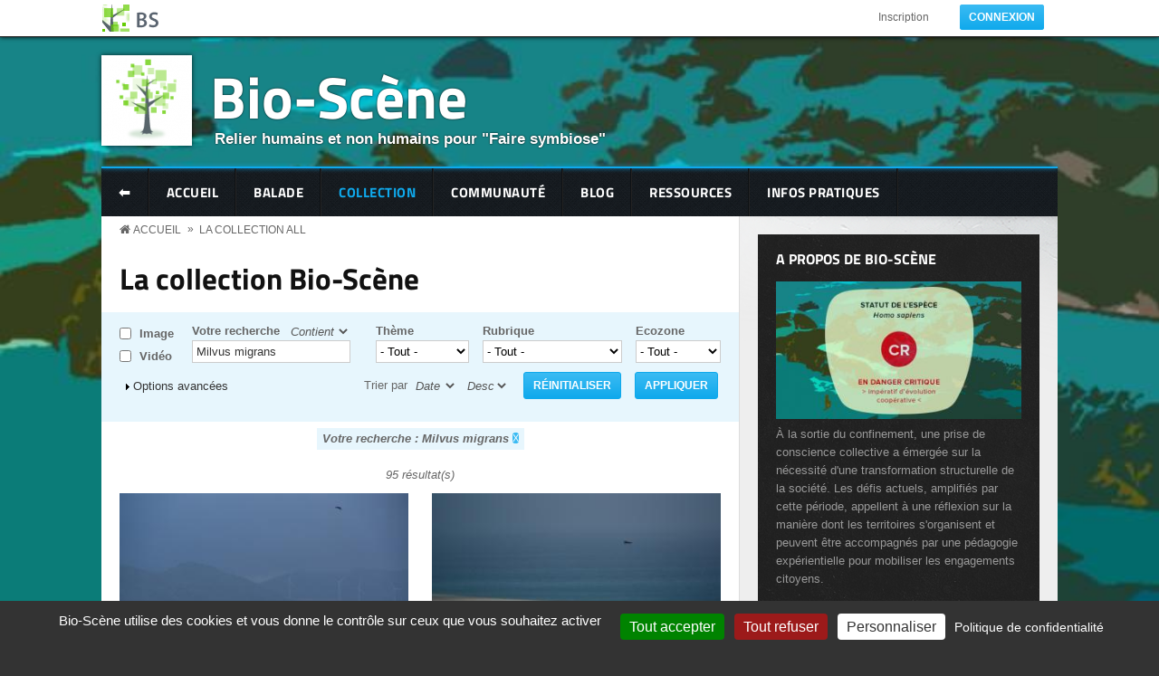

--- FILE ---
content_type: text/html; charset=utf-8
request_url: https://www.bio-scene.org/group/all/collection?combine=Milvus%20migrans&page=1
body_size: 12926
content:
<!DOCTYPE html PUBLIC "-//W3C//DTD XHTML 1.0 Transitional//EN" "http://www.w3.org/TR/xhtml1/DTD/xhtml1-transitional.dtd">
<html xmlns="http://www.w3.org/1999/xhtml" xml:lang="fr" lang="fr" dir="ltr">
  <head>
    <!-- META FOR IOS & HANDHELD -->
    <meta name="viewport" content="width=device-width, initial-scale=1.0, maximum-scale=1.0, user-scalable=no"/>
    <meta name="HandheldFriendly" content="true" />
    <meta name="apple-touch-fullscreen" content="YES" />
    <meta http-equiv="Content-Type" content="text/html; charset=utf-8" />
<meta name="Generator" content="Drupal 7 (http://drupal.org)" />
<link rel="shortcut icon" href="/sites/all/themes/bs/icons/bs.ico" type="image/vnd.microsoft.icon" />
    <title>La collection Bio-Scène | Bio-Scène.org</title>
    <link type="text/css" rel="stylesheet" href="https://www.bio-scene.org/sites/default/files/css/css_G8UiL8W4VsmbxQlCce0YboItibPU3Yh891VRMDWtZns.css" media="all" />
<link type="text/css" rel="stylesheet" href="https://www.bio-scene.org/sites/default/files/css/css_-TNq6F6EH1K3WcBMUMQP90OkyCq0Lyv1YnyoEj3kxiU.css" media="screen" />
<style type="text/css" media="print">
<!--/*--><![CDATA[/*><!--*/
#sb-container{position:relative;}#sb-overlay{display:none;}#sb-wrapper{position:relative;top:0;left:0;}#sb-loading{display:none;}

/*]]>*/-->
</style>
<link type="text/css" rel="stylesheet" href="https://www.bio-scene.org/sites/default/files/css/css_F1OdLwadocsZv68KBjx1QYbERxivEGlbg2AEmHt7jOo.css" media="all" />
<link type="text/css" rel="stylesheet" href="https://www.bio-scene.org/sites/default/files/css/css_SwRbc87toZTjlyeDQz4pFEZS2WI3AQBbzY6HQXciFDE.css" media="all" />
<link type="text/css" rel="stylesheet" href="https://www.bio-scene.org/sites/default/files/css/css_wdjFmH3bsIPCoRkrVdgq54Nty8VJL3dbtWpec9R6nqk.css" media="all" />
<link type="text/css" rel="stylesheet" href="https://www.bio-scene.org/sites/default/files/css/css_aMSMfAYmSsik9rluCtDSdXKDJFdsMGguArgkf29Mj_o.css" media="only screen" />
<link type="text/css" rel="stylesheet" href="https://www.bio-scene.org/sites/default/files/css/css_uO8jFMBKGI8cKwyuAkvOrsq-LqkM0I2KQQHSbo2SqIQ.css" media="print" />
<link type="text/css" rel="stylesheet" href="https://www.bio-scene.org/sites/default/files/css/css_ArJBmh8NsLmUUjK9KEWZMjZJ9JQoVP2wFm2ArQV5g60.css" media="only screen and (min-width: 720px) and (max-width: 1049px)" />
<link type="text/css" rel="stylesheet" href="https://www.bio-scene.org/sites/default/files/css/css_8jvT7FoAY3wPmtah-OF7Ti-_qZyPH1GQb7FKwRjC1I8.css" media="only screen and (min-width: 720px) and (max-width: 959px)" />
<link type="text/css" rel="stylesheet" href="https://www.bio-scene.org/sites/default/files/css/css_uSWgFtYe98J8Olc7DME7oBxXmLaa1XAva8OSmIcaqfA.css" media="only screen and (max-width:719px)" />
<link type="text/css" rel="stylesheet" href="https://www.bio-scene.org/sites/default/files/css/css_YzuxsCfOJCphdsRFanBiIfFdkPMOE8vU_-voX6d--bU.css" media="only screen and (max-width:479px)" />
<link type="text/css" rel="stylesheet" href="https://www.bio-scene.org/sites/default/files/css/css_1X72wngnIXtAs9S5FSbxkEBb2nIWDD8Ct6FzzF6_NRY.css" media="all" />

<!--[if IE 7]>
<link type="text/css" rel="stylesheet" href="https://www.bio-scene.org/sites/default/files/css/css_rbrILP5y9BR82PfQWqcnreZMc60OgCzu-iZ9ah34MAU.css" media="all" />
<![endif]-->

<!--[if IE]>
<link type="text/css" rel="stylesheet" href="https://www.bio-scene.org/sites/default/files/css/css_0HQdGDzR5Cnug7vyZ-C7I_CTgDd9VvsC6V2rLXvb3c8.css" media="all" />
<![endif]-->

<!--[if IE 8]>
<link type="text/css" rel="stylesheet" href="https://www.bio-scene.org/sites/default/files/css/css_47DEQpj8HBSa-_TImW-5JCeuQeRkm5NMpJWZG3hSuFU.css" media="all" />
<![endif]-->

<!--[if IE 9]>
<link type="text/css" rel="stylesheet" href="https://www.bio-scene.org/sites/default/files/css/css_47DEQpj8HBSa-_TImW-5JCeuQeRkm5NMpJWZG3hSuFU.css" media="all" />
<![endif]-->
<link type="text/css" rel="stylesheet" href="https://www.bio-scene.org/sites/default/files/css/css_fHzf-HOyihyhPHoWfKJJ696EdtpJ4nxG4T9ppboaexA.css" media="all" />
    <script type="text/javascript" src="https://www.bio-scene.org/sites/default/files/js/js_Pt6OpwTd6jcHLRIjrE-eSPLWMxWDkcyYrPTIrXDSON0.js"></script>
<script type="text/javascript" src="https://www.bio-scene.org/sites/default/files/js/js__ZAYJHA7s0q4OjaSiELHviY9X-FhaPiqoYaHxGCfKyA.js"></script>
<script type="text/javascript" src="https://www.bio-scene.org/sites/default/files/js/js_6SRl8h0q7nBYMh3wrNGu0f0OPuHm65WSwCagkQZAt3E.js"></script>
<script type="text/javascript" src="https://www.bio-scene.org/sites/default/files/js/js_TQqFRqeNWAY6q-s5UfSm0e9Bi3g760GHInocSV-MMjs.js"></script>
<script type="text/javascript">
<!--//--><![CDATA[//><!--

	(function ($) {
	  if (Drupal.Nucleus == undefined) {
		Drupal.Nucleus = {};
	  }
	  Drupal.behaviors.skinMenuAction = {
		attach: function (context) {
		  jQuery(".change-skin-button").click(function() {
			parts = this.href.split("/");
			style = parts[parts.length - 1];
			jQuery.cookie("nucleus_skin", style, {path: "/"});
			window.location.reload();
			return false;
		  });
		}
	  }
	})(jQuery);
  
//--><!]]>
</script>
<script type="text/javascript" src="https://www.bio-scene.org/sites/default/files/js/js_-QTOW7v2Syq9KuhK8fQW0JdnW1L-cffgNJhRbx3lXCM.js"></script>
<script type="text/javascript" src="https://www.bio-scene.org/sites/default/files/js/js_VBRe0NClK1hUi8JXs_S8M-xgYPyy7qGvljCKvsybZjY.js"></script>
<script type="text/javascript">
<!--//--><![CDATA[//><!--

          Shadowbox.path = "/sites/all/libraries/shadowbox/";
        
//--><!]]>
</script>
<script type="text/javascript">
<!--//--><![CDATA[//><!--
jQuery.extend(Drupal.settings, {"basePath":"\/","pathPrefix":"","setHasJsCookie":0,"ajaxPageState":{"theme":"bs","theme_token":"-lFaRbMAjgU-EfbPujJLNoCOjk23Q8_aWL7xq3mOQGg","jquery_version":"1.12","jquery_version_token":"h0aSfGD6jq-5eQV9pCoW6xxG6txV_u3Jk04jCuFUEHU","js":{"sites\/all\/modules\/jquery_update\/replace\/jquery\/1.12\/jquery.min.js":1,"misc\/jquery-extend-3.4.0.js":1,"misc\/jquery-html-prefilter-3.5.0-backport.js":1,"misc\/jquery.once.js":1,"misc\/drupal.js":1,"sites\/all\/modules\/jquery_update\/js\/jquery_browser.js":1,"sites\/all\/libraries\/shadowbox\/shadowbox.js":1,"sites\/all\/modules\/shadowbox\/shadowbox_auto.js":1,"sites\/all\/modules\/jquery_update\/replace\/ui\/external\/jquery.cookie.js":1,"sites\/all\/modules\/jquery_update\/replace\/jquery.form\/4\/jquery.form.min.js":1,"misc\/form.js":1,"misc\/form-single-submit.js":1,"misc\/ajax.js":1,"sites\/all\/modules\/jquery_update\/js\/jquery_update.js":1,"sites\/all\/modules\/entityreference\/js\/entityreference.js":1,"sites\/all\/modules\/views_exposed_filters_summary\/views_exposed_filters_summary.js":1,"public:\/\/languages\/fr_TMKkVA5tUqfKXRbG0sSaMw3nLD6GZs5rqI5oRzoMZB4.js":1,"sites\/all\/modules\/video\/js\/video.js":1,"sites\/all\/modules\/better_exposed_filters\/better_exposed_filters.js":1,"sites\/all\/modules\/views\/js\/base.js":1,"misc\/progress.js":1,"sites\/all\/modules\/views\/js\/ajax_view.js":1,"sites\/all\/modules\/ctools\/js\/dependent.js":1,"misc\/autocomplete.js":1,"misc\/collapse.js":1,"0":1,"sites\/all\/libraries\/superfish\/jquery.hoverIntent.minified.js":1,"sites\/all\/libraries\/superfish\/sfsmallscreen.js":1,"sites\/all\/libraries\/superfish\/supposition.js":1,"sites\/all\/libraries\/superfish\/superfish.js":1,"sites\/all\/libraries\/superfish\/supersubs.js":1,"sites\/all\/modules\/superfish\/superfish.js":1,"sites\/all\/themes\/nucleus\/nucleus\/js\/jquery.cookie.js":1,"sites\/all\/themes\/bs\/js\/jquery.browser.js":1,"sites\/all\/themes\/bs\/js\/jquery.matchHeights.min.js":1,"sites\/all\/themes\/bs\/js\/jquery.smooth-scroll.js":1,"sites\/all\/themes\/bs\/js\/tarteaucitron.js":1,"sites\/all\/themes\/bs\/js\/tarteaucitron.fr.js":1,"sites\/all\/themes\/bs\/js\/bs.js":1,"1":1},"css":{"modules\/system\/system.base.css":1,"modules\/system\/system.menus.css":1,"modules\/system\/system.messages.css":1,"modules\/system\/system.theme.css":1,"sites\/all\/themes\/nucleus\/nucleus\/css\/base.css":1,"sites\/all\/libraries\/shadowbox\/shadowbox.css":1,"0":1,"modules\/book\/book.css":1,"modules\/field\/theme\/field.css":1,"modules\/node\/node.css":1,"modules\/search\/search.css":1,"modules\/user\/user.css":1,"sites\/all\/modules\/views\/css\/views.css":1,"sites\/all\/modules\/ckeditor\/css\/ckeditor.css":1,"sites\/all\/modules\/media\/modules\/media_wysiwyg\/css\/media_wysiwyg.base.css":1,"sites\/all\/modules\/ctools\/css\/ctools.css":1,"sites\/all\/modules\/video\/css\/video.css":1,"sites\/all\/themes\/bs\/css\/views.css":1,"sites\/all\/libraries\/superfish\/css\/superfish.css":1,"sites\/all\/themes\/nucleus\/nucleus\/css\/messages.css":1,"sites\/all\/themes\/bs\/css\/html-elements.css":1,"sites\/all\/themes\/bs\/css\/forms.css":1,"sites\/all\/themes\/bs\/css\/page.css":1,"sites\/all\/themes\/bs\/css\/articles.css":1,"sites\/all\/themes\/bs\/css\/comments.css":1,"sites\/all\/themes\/bs\/css\/forum.css":1,"sites\/all\/themes\/bs\/css\/fields.css":1,"sites\/all\/themes\/bs\/css\/blocks.css":1,"sites\/all\/themes\/bs\/css\/navigation.css":1,"sites\/all\/themes\/bs\/css\/fonts.css":1,"sites\/all\/themes\/bs\/css\/typo.css":1,"sites\/all\/themes\/bs\/css\/layout.css":1,"sites\/all\/themes\/bs\/css\/scrollbar.css":1,"sites\/all\/themes\/bs\/css\/quicktabs.css":1,"sites\/all\/themes\/bs\/css\/tarteaucitron.css":1,"sites\/all\/themes\/bs\/css\/css3.css":1,"sites\/all\/themes\/bs\/less\/bs.less":1,"sites\/all\/themes\/nucleus\/nucleus\/css\/responsive\/responsive.css":1,"sites\/all\/themes\/bs\/css\/print.css":1,"sites\/all\/themes\/bs\/css\/screens\/tablet.css":1,"sites\/all\/themes\/bs\/css\/screens\/tablet-vertical.css":1,"sites\/all\/themes\/bs\/css\/screens\/mobile.css":1,"sites\/all\/themes\/bs\/css\/screens\/mobile-vertical.css":1,"sites\/all\/themes\/bs\/css\/superfish\/bs.css":1,"sites\/all\/themes\/nucleus\/nucleus\/css\/ie7.css":1,"sites\/all\/themes\/nucleus\/nucleus\/css\/ie.css":1,"sites\/all\/themes\/bs\/css\/ie.css":1,"sites\/all\/themes\/bs\/css\/ie8.css":1,"sites\/all\/themes\/bs\/css\/ie9.css":1,"public:\/\/nucleus\/grid-fixed-24-1056px.css":1}},"jcarousel":{"ajaxPath":"\/jcarousel\/ajax\/views"},"shadowbox":{"animate":1,"animateFade":1,"animSequence":"wh","auto_enable_all_images":0,"auto_gallery":0,"autoplayMovies":true,"continuous":0,"counterLimit":"10","counterType":"default","displayCounter":1,"displayNav":1,"enableKeys":1,"fadeDuration":"0.35","handleOversize":"resize","handleUnsupported":"link","initialHeight":160,"initialWidth":320,"language":"fr","modal":false,"overlayColor":"#000","overlayOpacity":"0.85","resizeDuration":"0.35","showMovieControls":1,"slideshowDelay":"0","viewportPadding":20,"useSizzle":0},"better_exposed_filters":{"datepicker":false,"slider":false,"settings":[],"autosubmit":false,"views":{"bs_collection":{"displays":{"page_scene":{"filters":{"type_1":{"required":false},"combine":{"required":false},"field_ecozone_tid":{"required":false},"field_rubrique_tid":{"required":false},"field_theme_tid":{"required":false},"field_nom_scientifique_tid":{"required":false},"field_noms_vernaculaires_tid":{"required":false},"taxonomy_entity_index_tid_depth":{"required":false},"fid":{"required":false},"uid":{"required":false},"field_file_filename_value":{"required":false},"field_statut_tid":{"required":false},"field_valide_bs_value":{"required":false}}}}},"bs_articles":{"displays":{"block_index":{"filters":[]}}}}},"views":{"ajax_path":"\/views\/ajax","ajaxViews":{"views_dom_id:68a578b4d71246d154ed37e65cb14ab5":{"view_name":"bs_collection","view_display_id":"page_scene","view_args":"all","view_path":"group\/all\/collection","view_base_path":"group\/%\/collection\/view","view_dom_id":"68a578b4d71246d154ed37e65cb14ab5","pager_element":0}}},"urlIsAjaxTrusted":{"\/views\/ajax":true,"\/group\/all\/collection":true},"CTools":{"dependent":{"edit-combine":{"values":{"edit-combine-op":["=","!=","contains","word","allwords","starts","not_starts","ends","not_ends","not","shorterthan","longerthan","regular_expression","not_regular_expression"]},"num":1,"type":"hide"}}},"superfish":{"1":{"id":"1","sf":{"animation":{"opacity":"show","height":"show"},"speed":"\u0027fast\u0027","autoArrows":true,"dropShadows":true,"disableHI":false},"plugins":{"smallscreen":{"mode":"window_width","addSelected":false,"menuClasses":false,"hyperlinkClasses":false,"title":"BS Menu"},"supposition":true,"bgiframe":false,"supersubs":{"minWidth":"12","maxWidth":"27","extraWidth":1}}}}});
//--><!]]>
</script>
  </head>

  <body class="html not-front not-logged-in one-sidebar sidebar-first page-group page-group-all page-group-all-collection bs fixed-grid grid-24-based bf-a fs-medium">
    <div id="skip-link"><a href="#main-content" class="element-invisible element-focusable">Aller au contenu principal</a></div>
        
<div id="page" class="page-default  ">
  <a name="Top" id="Top"></a>

  
  <!-- TOP PANEL -->
  <div id="headeline-wrapper" class="wrapper clearfix">
    <div class="container grid-24">
      <div class="grid-inner clearfix">
        <div id="headeline" class="clearfix">
          
                      <a href="/" title="Accueil" id="logo">
              <img src="https://www.bio-scene.org/sites/all/themes/bs/logo.png" alt="Accueil" />
            </a>
          
                      <div id="headline-menu-wrapper" class="special-menu-content">
              <div class="region region-headline-menu">
    <div id="block-system-user-menu" class="block block-system block-menu system-user-menu">
  <div class="block-inner clearfix">
    
          <h2 class="block-title">Menu utilisateur</h2>
    
    
    <div class="block-content clearfix">
      <ul class="menu"><li class="first leaf"><a href="/inscription" title="Inscription page">Inscription</a></li>
<li class="last leaf"><a href="/connexion" class="button primary">Connexion</a></li>
</ul>    </div>
  </div>
</div>
  </div>
            </div>
          
          
                  </div>
      </div>
    </div>
  </div>
  <!-- TOP PANEL -->

  <!-- HEADER -->
  <div id="header-wrapper" class="wrapper clearfix">
    <div class="container grid-24">
      <div class="grid-inner clearfix">
        <div id="header" class="clearfix">

                        <div class="region region-header">
    <a href="/bio-sc%C3%A8ne" id="logo"><img src="https://www.bio-scene.org/sites/default/files/styles/logo/public/default_images/default_hotspot.png?itok=qF8JY56m" /></a><div id="name-and-subtitle" class="hgroup">  <h1 class="site-name">    <a href="/bio-sc%C3%A8ne">Bio-Scène</a>  </h1>  <p class="site-subtitle">Relier humains et non humains pour "Faire symbiose"</p></div><style type="text/css" media="all">  #page {   background: url(https://www.bio-scene.org/sites/default/files/styles/background/public/334706-archipelago-De%CC%81coupage.jpg?itok=lWI-RrWd) no-repeat center center fixed;   -webkit-background-size: cover;  -moz-background-size: cover;  -o-background-size: cover;  background-size: cover;}</style>  </div>
          
        </div>
      </div>
    </div>
  </div>
  <!-- /#HEADER -->

  			<!-- MAIN NAV -->
			<div id="menu-bar-wrapper" class="wrapper clearfix">
			  <div class="container grid-24">
				<div class="grid-inner clearfix">
				  <div id="menu-bar-inner">
            <a class="bs-main-menu-button responsive-menu-button" href="javascript:void(0);" title="Navigation Icon" style="display:none"></a>
            <div id="menu-bar-responsive">
                <div class="region region-menu-bar">
    <div id="block-superfish-1" class="block block-superfish superfish-1">
  <div class="block-inner clearfix">
    
          <h2 class="block-title element-invisible">BS Menu</h2>
    
    
    <div class="block-content clearfix">
      <ul id="superfish-1" class="menu sf-menu sf-bs-menu sf-horizontal sf-style-bs sf-total-items-11 sf-parent-items-1 sf-single-items-10"><li id="menu-3860-1" class="first odd sf-item-1 sf-depth-1 sf-no-children"><a href="/retour" class="sf-depth-1">⬅</a></li><li id="menu-2173-1" class="middle even sf-item-2 sf-depth-1 sf-no-children"><a href="/bio-scene" class="sf-depth-1">Accueil</a></li><li id="menu-2214-1" class="middle odd sf-item-3 sf-depth-1 sf-no-children"><a href="/group/610/balade" class="sf-depth-1">Balade</a></li><li id="menu-2442-1" class="active-trail middle even sf-item-4 sf-depth-1"><a href="/group/all/collection" class="sf-depth-1 active">Collection</a></li><li id="menu-2175-1" class="middle even sf-item-6 sf-depth-1 sf-no-children"><a href="/group/all/reseau" class="sf-depth-1">Communauté</a></li><li id="menu-2174-1" class="middle odd sf-item-7 sf-depth-1 sf-no-children"><a href="/group/all/blog" class="sf-depth-1">Blog</a></li><li id="menu-2770-1" class="middle even sf-item-8 sf-depth-1 sf-no-children"><a href="/group/all/ressources" class="sf-depth-1">Ressources</a></li><li id="menu-2215-1" class="middle odd sf-item-9 sf-depth-1 sf-no-children"><a href="/group/610/infos-pratiques" class="sf-depth-1">Infos pratiques</a></li></ul>    </div>
  </div>
</div>
  </div>
            </div>
            <div class="clearfix"></div>
				  </div>
				</div>
			  </div>
			</div>
			<!-- /#MAIN NAV -->
	
  
  
  
    <div id="main-wrapper" class="wrapper clearfix">
    <div class="container grid-24 clearfix">
      <div class="group-cols-2 group-24 grid grid-24">
                  <!-- MAIN CONTENT -->
          <div id="main-content" class="grid grid-16 section">
			            <div class="grid-inner clearfix">
                
                

                <div id="content">

                                    <div id="ariane-wrapper" class="wrapper clearfix">
                    <div class="container grid-24">
                    <div class="grid-inner clearfix">
                      <div class="breadcrumbs">
                        <h2 class="element-invisible">You are here:</h2><ol id="crumbs"><li class="crumb crumb-home"><a href="/">Accueil</a></li><li class="crumb"><span> &#187; </span><a href="/group/all/collection">La collection all</a></li></ol>                      </div>
                    </div>
                    </div>
                  </div>
                  
                  <h2 id="page-title">La collection Bio-Scène</h2>
                                        <div class="region region-content">
    <div id="block-views-exp-bs-collection-page-scene" class="block block-views views--exp-bs_collection-page_scene">
  <div class="block-inner clearfix">
    
    
    
    <div class="block-content clearfix">
      <form action="/group/all/collection" method="get" id="views-exposed-form-bs-collection-page-scene" accept-charset="UTF-8"><div><div class="views-exposed-form">
  <div class="views-exposed-widgets clearfix">
          <div id="edit-type-1-wrapper" class="views-exposed-widget views-widget-filter-type_1">
                        <div class="views-widget">
          <div class="form-item form-type-select form-item-type-1">
 <div class="form-checkboxes bef-select-as-checkboxes"><div class="bef-checkboxes"><div class="form-item form-type-bef-checkbox form-item-edit-type-1-image">
 <input type="checkbox" name="type_1[]" id="edit-type-1-image" value="image"  /> <label class='option' for='edit-type-1-image'>Image</label>
</div>
<div class="form-item form-type-bef-checkbox form-item-edit-type-1-video">
 <input type="checkbox" name="type_1[]" id="edit-type-1-video" value="video"  /> <label class='option' for='edit-type-1-video'>Vidéo</label>
</div>
</div></div>
</div>
        </div>
              </div>
          <div id="edit-combine-wrapper" class="views-exposed-widget views-widget-filter-combine">
                  <label for="edit-combine">
            Votre recherche          </label>
                          <div class="views-operator">
            <div class="form-item form-type-select form-item-combine-op">
  <select id="edit-combine-op" name="combine_op" class="form-select"><option value="=">Est égal à</option><option value="!=">N&#039;est pas égal à</option><option value="contains" selected="selected">Contient</option><option value="word">Contient n&#039;importe quel mot</option><option value="allwords">Contient tous les mots</option><option value="starts">Commence par</option><option value="not_starts">Ne commence pas par</option><option value="ends">Finit par</option><option value="not_ends">Ne se termine pas par</option><option value="not">Ne contient pas</option><option value="shorterthan">La longueur est plus petite que</option><option value="longerthan">La longueur est plus grande que</option><option value="empty">Est vide (NULL)</option><option value="not empty">N&#039;est pas vide (NOT NULL)</option><option value="regular_expression">Expression régulière</option><option value="not_regular_expression">Not regular expression</option></select>
</div>
          </div>
                <div class="views-widget">
          <div class="form-item form-type-textfield form-item-combine">
 <input type="text" id="edit-combine" name="combine" value="Milvus migrans" size="30" maxlength="128" class="form-text" />
</div>
        </div>
              </div>
          <div id="edit-field-ecozone-tid-wrapper" class="views-exposed-widget views-widget-filter-field_ecozone_tid">
                  <label for="edit-field-ecozone-tid">
            Ecozone          </label>
                        <div class="views-widget">
          <div class="form-item form-type-select form-item-field-ecozone-tid">
 <select id="edit-field-ecozone-tid" name="field_ecozone_tid" class="form-select"><option value="All" selected="selected">- Tout -</option><option value="1444">Indéfini</option><option value="575">Afrotropical</option><option value="576">Antarctique</option><option value="577">Australasien</option><option value="578">Indomalais</option><option value="580">Néarctique</option><option value="581">Néotropique</option><option value="582">Océanien</option><option value="579">Paléarctique</option></select>
</div>
        </div>
              </div>
          <div id="edit-field-rubrique-tid-wrapper" class="views-exposed-widget views-widget-filter-field_rubrique_tid">
                  <label for="edit-field-rubrique-tid">
            Rubrique          </label>
                        <div class="views-widget">
          <div class="form-item form-type-select form-item-field-rubrique-tid">
 <select id="edit-field-rubrique-tid" name="field_rubrique_tid" class="form-select"><option value="All" selected="selected">- Tout -</option><option value="7971">Aire de répartition</option><option value="7961">Balade virtuelle</option><option value="8525">Carnet de Terrain</option><option value="8524">Chronique des Vivants</option><option value="3896">Décryptage</option><option value="6285">Dossiers thématiques</option><option value="3898">Entretemps</option><option value="3955">Film Documentaire</option><option value="4278">La biodiv en action</option><option value="3894">Parole de sapiens</option><option value="3895">Portraits des territoires</option><option value="3892">Scène de vie</option><option value="3890">Teaser</option><option value="3891">Visite guidée</option><option value="3897">Vue d’ailleurs</option><option value="3893">Who’s who</option></select>
</div>
        </div>
              </div>
          <div id="edit-field-theme-tid-wrapper" class="views-exposed-widget views-widget-filter-field_theme_tid">
                  <label for="edit-field-theme-tid">
            Thème          </label>
                        <div class="views-widget">
          <div class="form-item form-type-select form-item-field-theme-tid">
 <select id="edit-field-theme-tid" name="field_theme_tid" class="form-select"><option value="All" selected="selected">- Tout -</option><option value="1442">Aucun</option><option value="419">Faune</option><option value="420">Flore</option><option value="423">Autres règnes</option><option value="422">Milieu</option><option value="421">Culturalité</option></select>
</div>
        </div>
              </div>
          <div id="edit-secondary-wrapper" class="views-exposed-widget views-widget-filter-secondary">
                        <div class="views-widget">
          <fieldset  class="collapsible collapsed fieldset form-wrapper titled" id="edit-secondary">
      <legend>
      <span class="fieldset-title fieldset-legend">
        Options avancées      </span>
    </legend>
  
      <div class="fieldset-content fieldset-wrapper clearfix" class="collapsible collapsed fieldset form-wrapper titled" id="edit-secondary">
      <div class="bef-secondary-options"><div class="form-item form-type-select form-item-field-nom-scientifique-tid-op">
  <label class="element-invisible" for="edit-field-nom-scientifique-tid-op">for URL : ?field_nom_scientifique_tid_op=empty </label>
 <select id="edit-field-nom-scientifique-tid-op" name="field_nom_scientifique_tid_op" class="form-select"><option value="or" selected="selected">Fait partie de</option><option value="and">Tout parmi</option><option value="not">Aucun parmi</option><option value="empty">Est vide (NULL)</option><option value="not empty">N&#039;est pas vide (NOT NULL)</option></select>
</div>
<div class="form-item form-type-textfield form-item-field-nom-scientifique-tid">
  <label for="edit-field-nom-scientifique-tid">Nom scientifique </label>
 <input type="text" id="edit-field-nom-scientifique-tid" name="field_nom_scientifique_tid" value="" size="60" maxlength="128" class="form-text form-autocomplete" /><input type="hidden" id="edit-field-nom-scientifique-tid-autocomplete" value="https://www.bio-scene.org/index.php?q=admin/views/ajax/autocomplete/taxonomy/13" disabled="disabled" class="autocomplete" />
</div>
<div class="form-item form-type-select form-item-field-noms-vernaculaires-tid-op">
  <label class="element-invisible" for="edit-field-noms-vernaculaires-tid-op">for URL : ?field_noms_vernaculaires_tid_op=empty </label>
 <select id="edit-field-noms-vernaculaires-tid-op" name="field_noms_vernaculaires_tid_op" class="form-select"><option value="or" selected="selected">Fait partie de</option><option value="and">Tout parmi</option><option value="not">Aucun parmi</option><option value="empty">Est vide (NULL)</option><option value="not empty">N&#039;est pas vide (NOT NULL)</option></select>
</div>
<div class="form-item form-type-textfield form-item-field-noms-vernaculaires-tid">
  <label for="edit-field-noms-vernaculaires-tid">Nom vernaculaire </label>
 <input type="text" id="edit-field-noms-vernaculaires-tid" name="field_noms_vernaculaires_tid" value="" size="60" maxlength="128" class="form-text form-autocomplete" /><input type="hidden" id="edit-field-noms-vernaculaires-tid-autocomplete" value="https://www.bio-scene.org/index.php?q=admin/views/ajax/autocomplete/taxonomy/14" disabled="disabled" class="autocomplete" />
</div>
<div class="form-item form-type-select form-item-taxonomy-entity-index-tid-depth">
  <label for="edit-taxonomy-entity-index-tid-depth">Milieu </label>
 <select id="edit-taxonomy-entity-index-tid-depth" name="taxonomy_entity_index_tid_depth" class="form-select"><option value="All" selected="selected">- Tout -</option><option value="3780">0. Biosphère</option><option value="3858">-Désert</option><option value="2978">-Haute montagne</option><option value="859">-Moyenne montagne</option><option value="3860">-Taiga</option><option value="3862">-Toundra</option><option value="3727">1. Habitats littoraux et halophiles</option><option value="3728">-11. Mers et océans</option><option value="3729">-12. Bras de mer</option><option value="792">-13. Estuaires et rivières tidales (soumises à marées)</option><option value="3731">-14. Vasières et bancs de sable sans végétations</option><option value="3732">-15. Marais salés, prés salés (schorres), steppes salées et fourrés sur gypse</option><option value="3733">-16. Dunes côtières et plages de sable</option><option value="3734">-17. Plages de galets</option><option value="3472">-18. Côtes rocheuses et falaises maritimes</option><option value="3736">-19. Ilots, bancs rocheux et récifs</option><option value="3737">2. Milieux aquatiques non marins</option><option value="3738">-21. Lagunes</option><option value="780">--Lagunes</option><option value="627">-22. Eaux douces stagnantes</option><option value="7007">--Barrages-réservoirs</option><option value="5021">--Lac d&#039;altitude</option><option value="1027">--Lacs et étangs</option><option value="755">--Mare</option><option value="3264">--Mare forestière</option><option value="3352">--Roselière</option><option value="3740">-23. Eaux stagnantes, saumâtres et salées</option><option value="786">-24. Eaux courantes</option><option value="804">--Fleuve</option><option value="7037">--Gravières</option><option value="7850">--Rivière</option><option value="8547">--Ruisseau</option><option value="2979">--Torrent</option><option value="3742">3. Landes, fruticées et prairies</option><option value="2947">-31. Landes et fruticées</option><option value="3744">-32. Fruticées sclérophylles</option><option value="3745">-33. Phryganes</option><option value="3746">-34. Steppes et prairies calcaires sèches</option><option value="801">--Gorge et canyon</option><option value="3393">--Pelouse sèche</option><option value="2166">--Steppes</option><option value="7216">-35. Prairies siliceuses sèches</option><option value="1400">-36. Pelouses alpines et subalpines</option><option value="3749">-37. Prairies humides et mégaphorbiaies</option><option value="2717">-38. Prairies mésophiles</option><option value="783">-Garrigue</option><option value="2958">-Pelouse d&#039;altitude</option><option value="762">-Prairie</option><option value="3750">4. Forêts tempérées</option><option value="3751">-41. Forêts caducifoliées</option><option value="3752">-42. Forêts de conifères</option><option value="3753">-43. Forêts mixtes</option><option value="3754">-44. Forêts riveraines, forêts et fourrés très humides</option><option value="3755">-45. Forêts sempervirentes non résineuses</option><option value="2273">-Forêt d&#039;altitude</option><option value="770">-Forêt méditerranéenne</option><option value="629">-Forêts tempérées</option><option value="3756">5. Tourbières et marais</option><option value="3757">-51. Tourbières hautes</option><option value="3758">-52. Tourbières de couverture</option><option value="3759">-53. Végétation de ceinture des bords des eaux</option><option value="3760">-54. Bas-marais, tourbières de transition et sources</option><option value="3761">6. Rochers continentaux, éboulis et sables</option><option value="3762">-61. Eboulis</option><option value="8096">--Pierriers</option><option value="1358">-62. Falaises continentales et rochers exposés</option><option value="3764">-63. Neiges et glaces éternelles</option><option value="3765">-64. Dunes sableuses continentales</option><option value="2399">-65. Grottes</option><option value="3767">-66. Communautés des sites volcaniques</option><option value="6894">-Désert</option><option value="1450">-Vallées glaciaires</option><option value="3768">8. Paysages artificiels</option><option value="688">-81. Jardins particuliers</option><option value="6597">--Intérieurs Habitations</option><option value="7764">--Potager</option><option value="1842">--xHabitation-&gt;A redistribuer</option><option value="3770">-82. Espaces cultivés</option><option value="6604">--Agriculture intensive</option><option value="8057">--Bocage</option><option value="2861">--Ferme agricole</option><option value="2874">--Oliveraie</option><option value="1087">--Vigne</option><option value="1028">--xPlaine-&gt;A redistribuer</option><option value="3771">-83. Vergers, bosquets et plantations d&#039;arbres</option><option value="3772">-84. Alignements d&#039;arbres, haies, petits bois, bocage</option><option value="3774">-86. Villes, villages et sites industriels</option><option value="2769">--Jardin botanique</option><option value="746">--Parc et jardin</option><option value="2864">--Stations d&#039;épurations</option><option value="750">--Village</option><option value="798">--Ville</option><option value="653">-87. Terrains en friche et terrains vagues</option><option value="3776">-88. Mines et passages souterrains</option><option value="1513">--Carrière</option><option value="3777">-89. Lagunes et réservoirs industriels, canaux</option><option value="3338">--89.21 Canaux navigables</option><option value="6624">-Bords de chemins</option><option value="6980">-Dehesa</option><option value="6603">-Voies ferrées</option><option value="812">9. Milieux tropicaux</option><option value="6557">-Barrière de corail</option><option value="3173">-Forêts humides (primaires)</option><option value="6560">--Mares temporaires</option><option value="869">-Forêts humides (secondaires)</option><option value="3859">-Forêts sèches (primaires)</option><option value="3927">-Forêts sèches (secondaires)</option><option value="6280">-Inselbergs (Savanes-roches)</option><option value="6564">-Habitats littoraux et halophiles</option><option value="2657">-Mangroves</option><option value="6291">-Marais sublittoraux</option><option value="6556">-Savanes</option><option value="6359">-Zones anthropisées</option><option value="6589">--Habitations</option><option value="7214">Maquis méditerranéen</option><option value="1443">Indéfini</option><option value="2467">undefined</option></select>
</div>
<div class="form-item form-type-textfield form-item-fid">
  <label for="edit-fid">Référence </label>
 <input type="text" id="edit-fid" name="fid" value="" size="30" maxlength="128" class="form-text" />
</div>
<div class="form-item form-type-textfield form-item-uid">
  <label for="edit-uid">Contributeur </label>
 <input type="text" id="edit-uid" name="uid" value="" size="60" maxlength="128" class="form-text form-autocomplete" /><input type="hidden" id="edit-uid-autocomplete" value="https://www.bio-scene.org/index.php?q=admin/views/ajax/autocomplete/user" disabled="disabled" class="autocomplete" />
<div class="description">Saisissez une liste de noms d'utilisateurs séparés par des virgules.</div>
</div>
<div class="form-item form-type-textfield form-item-field-file-filename-value">
  <label for="edit-field-file-filename-value">Nom du fichier </label>
 <input type="text" id="edit-field-file-filename-value" name="field_file_filename_value" value="" size="30" maxlength="128" class="form-text" />
</div>
<div class="form-item form-type-select form-item-field-statut-tid">
  <label for="edit-field-statut-tid">Statut classification </label>
 <select id="edit-field-statut-tid" name="field_statut_tid" class="form-select"><option value="All" selected="selected">- Tout -</option><option value="2513">Aucune espèce</option><option value="2444">Espèce non déterminée (0%)</option><option value="2445">ID incertaine (33%)</option><option value="2446">ID probable (66%)</option><option value="2447">ID certaine (100%)</option><option value="5890">ID délicate sur photo</option><option value="4961">Binoculaire indispensable</option></select>
</div>
<div class="form-item form-type-select form-item-field-valide-bs-value">
  <label for="edit-field-valide-bs-value">Validé par Bio-Scène </label>
 <select id="edit-field-valide-bs-value" name="field_valide_bs_value" class="form-select"><option value="All" selected="selected">- Tout -</option><option value="0">Non</option><option value="1">Oui</option></select>
</div>
</div>    </div>
  </fieldset>
        </div>
              </div>
              <div class="views-exposed-widget views-widget-sort-by">
        <div class="form-item form-type-select form-item-sort-by">
  <label for="edit-sort-by">Trier par </label>
 <select id="edit-sort-by" name="sort_by" class="form-select"><option value="timestamp" selected="selected">Date modifiée</option><option value="field_exif_datetimeoriginal_value">Date du cliché</option><option value="filename">Nom du fichier</option><option value="field_statut_tid">Statut validation</option><option value="field_file_filename_value_1">Nom original</option></select>
</div>
      </div>
      <div class="views-exposed-widget views-widget-sort-order">
        <div class="form-item form-type-select form-item-sort-order">
  <label for="edit-sort-order">Order </label>
 <select id="edit-sort-order" name="sort_order" class="form-select"><option value="ASC">Asc</option><option value="DESC" selected="selected">Desc</option></select>
</div>
      </div>
                <div class="views-exposed-widget views-submit-button">
      <span class="button edit-submit-bs-collection">
    <input type="submit" id="edit-submit-bs-collection" value="Appliquer"  class="form-submit" />
    </span>
    </div>
          <div class="views-exposed-widget views-reset-button">
        <span class="button edit-reset">
    <input type="submit" name="op" id="edit-reset" value="Réinitialiser"  class="form-submit" />
    </span>
      </div>
      </div>
</div>
</div></form>    </div>
  </div>
</div>
<div id="block-system-main" class="block-system system-main">
  <div class="block-inner clearfix">
    
    
    
    <div class="block-content clearfix">
      <div class="view view-bs-collection view-id-bs_collection view-display-id-page_scene view-dom-id-68a578b4d71246d154ed37e65cb14ab5">
            <div class="view-header">
      

<div id="exposed-filters">


  <span class="exposed-filter-value  " >
  Votre recherche
  : 
Milvus migrans    <sup><input type="button" value="X" onClick="clearFieldAndSubmit('combine');"/></sup>
    </span>

</div>
95 résultat(s)    </div>
  
  
  
      <div class="view-content">
        <div class="views-row views-row-1 views-row-odd views-row-first">
      
  <div class="views-field views-field-rendered">        <span class="field-content"><a href="https://www.bio-scene.org/media/vue-andalousie-280"><img typeof="foaf:Image" src="https://www.bio-scene.org/sites/default/files/styles/thumb-medium/public/1809-0604.JPG?itok=EgM1Z_YQ" width="311" height="175" alt="" title="" /></a></span>  </div>  
  <div class="views-field views-field-og-group-ref">    <span class="views-label views-label-og-group-ref">Dans </span>    <div class="field-content"><a href="/group/3652/accueil">Estrecho de Gibraltar</a></div>  </div>  
  <span class="views-field views-field-filename">        <span class="field-content"><a href="/media/vue-andalousie-280">Vue-Andalousie</a></span>  </span>  
  <div class="views-field views-field-fid">    <span class="views-label views-label-fid">Réf. </span>    <span class="field-content"><a href="/media/vue-andalousie-280">26791</a></span>  </div>  
  <div class="views-field views-field-name">    <span class="views-label views-label-name">par</span>    <span class="field-content"><a href="/membre/macquetos" title="Voir le profil utilisateur." class="username" xml:lang="" about="/membre/macquetos" typeof="sioc:UserAccount" property="foaf:name" datatype="">Macquetos</a></span>  </div>  
  <div class="views-field views-field-field-statut">        <div class="field-content"><a href="/group/all/collection?field_statut_tid=2446" class="active"><span class="statut-2446">ID probable (66%)</span></a></div>  </div>  </div>
  <div class="views-row views-row-2 views-row-even">
      
  <div class="views-field views-field-rendered">        <span class="field-content"><a href="https://www.bio-scene.org/media/milvus-migrans-74"><img typeof="foaf:Image" src="https://www.bio-scene.org/sites/default/files/styles/thumb-medium/public/1809-0602.JPG?itok=HO7tYCZl" width="311" height="175" alt="" title="" /></a></span>  </div>  
  <div class="views-field views-field-og-group-ref">    <span class="views-label views-label-og-group-ref">Dans </span>    <div class="field-content"><a href="/group/3652/accueil">Estrecho de Gibraltar</a></div>  </div>  
  <span class="views-field views-field-filename">        <span class="field-content"><a href="/media/milvus-migrans-74">Milvus migrans</a></span>  </span>  
  <div class="views-field views-field-fid">    <span class="views-label views-label-fid">Réf. </span>    <span class="field-content"><a href="/media/milvus-migrans-74">26786</a></span>  </div>  
  <div class="views-field views-field-name">    <span class="views-label views-label-name">par</span>    <span class="field-content"><a href="/membre/macquetos" title="Voir le profil utilisateur." class="username" xml:lang="" about="/membre/macquetos" typeof="sioc:UserAccount" property="foaf:name" datatype="">Macquetos</a></span>  </div>  
  <div class="views-field views-field-field-statut">        <div class="field-content"><a href="/group/all/collection?field_statut_tid=2446" class="active"><span class="statut-2446">ID probable (66%)</span></a></div>  </div>  </div>
  <div class="views-row views-row-3 views-row-odd">
      
  <div class="views-field views-field-rendered">        <span class="field-content"><a href="https://www.bio-scene.org/media/milvus-migrans-73"><img typeof="foaf:Image" src="https://www.bio-scene.org/sites/default/files/styles/thumb-medium/public/1809-0598.JPG?itok=7_BtPEN6" width="311" height="175" alt="" title="" /></a></span>  </div>  
  <div class="views-field views-field-og-group-ref">    <span class="views-label views-label-og-group-ref">Dans </span>    <div class="field-content"><a href="/group/3652/accueil">Estrecho de Gibraltar</a></div>  </div>  
  <span class="views-field views-field-filename">        <span class="field-content"><a href="/media/milvus-migrans-73">Milvus migrans</a></span>  </span>  
  <div class="views-field views-field-fid">    <span class="views-label views-label-fid">Réf. </span>    <span class="field-content"><a href="/media/milvus-migrans-73">26784</a></span>  </div>  
  <div class="views-field views-field-name">    <span class="views-label views-label-name">par</span>    <span class="field-content"><a href="/membre/macquetos" title="Voir le profil utilisateur." class="username" xml:lang="" about="/membre/macquetos" typeof="sioc:UserAccount" property="foaf:name" datatype="">Macquetos</a></span>  </div>  
  <div class="views-field views-field-field-statut">        <div class="field-content"><a href="/group/all/collection?field_statut_tid=2446" class="active"><span class="statut-2446">ID probable (66%)</span></a></div>  </div>  </div>
  <div class="views-row views-row-4 views-row-even">
      
  <div class="views-field views-field-rendered">        <span class="field-content"><a href="https://www.bio-scene.org/media/milvus-migrans-59"><img typeof="foaf:Image" src="https://www.bio-scene.org/sites/default/files/styles/thumb-medium/public/1808-0813.JPG?itok=1iFjD0Wk" width="311" height="175" alt="" title="" /></a></span>  </div>  
  <div class="views-field views-field-og-group-ref">    <span class="views-label views-label-og-group-ref">Dans </span>    <div class="field-content"><a href="/group/3652/accueil">Estrecho de Gibraltar</a></div>  </div>  
  <span class="views-field views-field-filename">        <span class="field-content"><a href="/media/milvus-migrans-59">Milvus migrans</a></span>  </span>  
  <div class="views-field views-field-fid">    <span class="views-label views-label-fid">Réf. </span>    <span class="field-content"><a href="/media/milvus-migrans-59">26479</a></span>  </div>  
  <div class="views-field views-field-name">    <span class="views-label views-label-name">par</span>    <span class="field-content"><a href="/membre/macquetos" title="Voir le profil utilisateur." class="username" xml:lang="" about="/membre/macquetos" typeof="sioc:UserAccount" property="foaf:name" datatype="">Macquetos</a></span>  </div>  
  <div class="views-field views-field-field-statut">        <div class="field-content"><a href="/group/all/collection?field_statut_tid=2446" class="active"><span class="statut-2446">ID probable (66%)</span></a></div>  </div>  </div>
  <div class="views-row views-row-5 views-row-odd">
      
  <div class="views-field views-field-rendered">        <span class="field-content"><a href="https://www.bio-scene.org/media/milvus-migrans-58"><img typeof="foaf:Image" src="https://www.bio-scene.org/sites/default/files/styles/thumb-medium/public/1808-0382.JPG?itok=hv0gXsh-" width="311" height="175" alt="" title="" /></a></span>  </div>  
  <div class="views-field views-field-og-group-ref">    <span class="views-label views-label-og-group-ref">Dans </span>    <div class="field-content"><a href="/group/1724/accueil">Portail Espagne</a></div>  </div>  
  <span class="views-field views-field-filename">        <span class="field-content"><a href="/media/milvus-migrans-58">Milvus Migrans</a></span>  </span>  
  <div class="views-field views-field-fid">    <span class="views-label views-label-fid">Réf. </span>    <span class="field-content"><a href="/media/milvus-migrans-58">26295</a></span>  </div>  
  <div class="views-field views-field-name">    <span class="views-label views-label-name">par</span>    <span class="field-content"><a href="/membre/macquetos" title="Voir le profil utilisateur." class="username" xml:lang="" about="/membre/macquetos" typeof="sioc:UserAccount" property="foaf:name" datatype="">Macquetos</a></span>  </div>  
  <div class="views-field views-field-field-statut">        <div class="field-content"><a href="/group/all/collection?field_statut_tid=2446" class="active"><span class="statut-2446">ID probable (66%)</span></a></div>  </div>  </div>
  <div class="views-row views-row-6 views-row-even">
      
  <div class="views-field views-field-rendered">        <span class="field-content"><a href="https://www.bio-scene.org/media/milvus-migrans-57"><img typeof="foaf:Image" src="https://www.bio-scene.org/sites/default/files/styles/thumb-medium/public/1807-1089.JPG?itok=NBQdGxT-" width="311" height="175" alt="" title="" /></a></span>  </div>  
  <div class="views-field views-field-og-group-ref">    <span class="views-label views-label-og-group-ref">Dans </span>    <div class="field-content"><a href="/group/1329/accueil">Monfragüe</a></div>  </div>  
  <span class="views-field views-field-filename">        <span class="field-content"><a href="/media/milvus-migrans-57">Milvus Migrans</a></span>  </span>  
  <div class="views-field views-field-fid">    <span class="views-label views-label-fid">Réf. </span>    <span class="field-content"><a href="/media/milvus-migrans-57">25756</a></span>  </div>  
  <div class="views-field views-field-name">    <span class="views-label views-label-name">par</span>    <span class="field-content"><a href="/membre/macquetos" title="Voir le profil utilisateur." class="username" xml:lang="" about="/membre/macquetos" typeof="sioc:UserAccount" property="foaf:name" datatype="">Macquetos</a></span>  </div>  
  <div class="views-field views-field-field-statut">        <div class="field-content"><a href="/group/all/collection?field_statut_tid=2446" class="active"><span class="statut-2446">ID probable (66%)</span></a></div>  </div>  </div>
  <div class="views-row views-row-7 views-row-odd">
      
  <div class="views-field views-field-rendered">        <span class="field-content"><a href="https://www.bio-scene.org/media/milvus-migrans-56"><img typeof="foaf:Image" src="https://www.bio-scene.org/sites/default/files/styles/thumb-medium/public/1807-1067.JPG?itok=4kdXH5ap" width="311" height="175" alt="" title="" /></a></span>  </div>  
  <div class="views-field views-field-og-group-ref">    <span class="views-label views-label-og-group-ref">Dans </span>    <div class="field-content"><a href="/group/1329/accueil">Monfragüe</a></div>  </div>  
  <span class="views-field views-field-filename">        <span class="field-content"><a href="/media/milvus-migrans-56">Milvus Migrans</a></span>  </span>  
  <div class="views-field views-field-fid">    <span class="views-label views-label-fid">Réf. </span>    <span class="field-content"><a href="/media/milvus-migrans-56">25752</a></span>  </div>  
  <div class="views-field views-field-name">    <span class="views-label views-label-name">par</span>    <span class="field-content"><a href="/membre/macquetos" title="Voir le profil utilisateur." class="username" xml:lang="" about="/membre/macquetos" typeof="sioc:UserAccount" property="foaf:name" datatype="">Macquetos</a></span>  </div>  
  <div class="views-field views-field-field-statut">        <div class="field-content"><a href="/group/all/collection?field_statut_tid=2446" class="active"><span class="statut-2446">ID probable (66%)</span></a></div>  </div>  </div>
  <div class="views-row views-row-8 views-row-even">
      
  <div class="views-field views-field-rendered">        <span class="field-content"><a href="https://www.bio-scene.org/media/milvus-migrans-54"><img typeof="foaf:Image" src="https://www.bio-scene.org/sites/default/files/styles/thumb-medium/public/1807-1050.JPG?itok=cU0hU1V6" width="311" height="175" alt="" title="" /></a></span>  </div>  
  <div class="views-field views-field-og-group-ref">    <span class="views-label views-label-og-group-ref">Dans </span>    <div class="field-content"><a href="/group/1329/accueil">Monfragüe</a></div>  </div>  
  <span class="views-field views-field-filename">        <span class="field-content"><a href="/media/milvus-migrans-54">Milvus Migrans</a></span>  </span>  
  <div class="views-field views-field-fid">    <span class="views-label views-label-fid">Réf. </span>    <span class="field-content"><a href="/media/milvus-migrans-54">25749</a></span>  </div>  
  <div class="views-field views-field-name">    <span class="views-label views-label-name">par</span>    <span class="field-content"><a href="/membre/macquetos" title="Voir le profil utilisateur." class="username" xml:lang="" about="/membre/macquetos" typeof="sioc:UserAccount" property="foaf:name" datatype="">Macquetos</a></span>  </div>  
  <div class="views-field views-field-field-statut">        <div class="field-content"><a href="/group/all/collection?field_statut_tid=2446" class="active"><span class="statut-2446">ID probable (66%)</span></a></div>  </div>  </div>
  <div class="views-row views-row-9 views-row-odd">
      
  <div class="views-field views-field-rendered">        <span class="field-content"><a href="https://www.bio-scene.org/media/milvus-migrans-55"><img typeof="foaf:Image" src="https://www.bio-scene.org/sites/default/files/styles/thumb-medium/public/1807-1057.JPG?itok=x81zHhKu" width="311" height="175" alt="" title="" /></a></span>  </div>  
  <div class="views-field views-field-og-group-ref">    <span class="views-label views-label-og-group-ref">Dans </span>    <div class="field-content"><a href="/group/1329/accueil">Monfragüe</a></div>  </div>  
  <span class="views-field views-field-filename">        <span class="field-content"><a href="/media/milvus-migrans-55">Milvus Migrans</a></span>  </span>  
  <div class="views-field views-field-fid">    <span class="views-label views-label-fid">Réf. </span>    <span class="field-content"><a href="/media/milvus-migrans-55">25747</a></span>  </div>  
  <div class="views-field views-field-name">    <span class="views-label views-label-name">par</span>    <span class="field-content"><a href="/membre/macquetos" title="Voir le profil utilisateur." class="username" xml:lang="" about="/membre/macquetos" typeof="sioc:UserAccount" property="foaf:name" datatype="">Macquetos</a></span>  </div>  
  <div class="views-field views-field-field-statut">        <div class="field-content"><a href="/group/all/collection?field_statut_tid=2446" class="active"><span class="statut-2446">ID probable (66%)</span></a></div>  </div>  </div>
  <div class="views-row views-row-10 views-row-even">
      
  <div class="views-field views-field-rendered">        <span class="field-content"><a href="https://www.bio-scene.org/media/milvus-migrans-50"><img typeof="foaf:Image" src="https://www.bio-scene.org/sites/default/files/styles/thumb-medium/public/1807-0905.JPG?itok=dZ2nzcb6" width="311" height="175" alt="" title="" /></a></span>  </div>  
  <div class="views-field views-field-og-group-ref">    <span class="views-label views-label-og-group-ref">Dans </span>    <div class="field-content"><a href="/group/1329/accueil">Monfragüe</a></div>  </div>  
  <span class="views-field views-field-filename">        <span class="field-content"><a href="/media/milvus-migrans-50">Milvus Migrans</a></span>  </span>  
  <div class="views-field views-field-fid">    <span class="views-label views-label-fid">Réf. </span>    <span class="field-content"><a href="/media/milvus-migrans-50">25701</a></span>  </div>  
  <div class="views-field views-field-name">    <span class="views-label views-label-name">par</span>    <span class="field-content"><a href="/membre/macquetos" title="Voir le profil utilisateur." class="username" xml:lang="" about="/membre/macquetos" typeof="sioc:UserAccount" property="foaf:name" datatype="">Macquetos</a></span>  </div>  
  <div class="views-field views-field-field-statut">        <div class="field-content"><a href="/group/all/collection?field_statut_tid=2446" class="active"><span class="statut-2446">ID probable (66%)</span></a></div>  </div>  </div>
  <div class="views-row views-row-11 views-row-odd">
      
  <div class="views-field views-field-rendered">        <span class="field-content"><a href="https://www.bio-scene.org/media/milvus-migrans-52"><img typeof="foaf:Image" src="https://www.bio-scene.org/sites/default/files/styles/thumb-medium/public/1807-0909.JPG?itok=hqn_YMal" width="311" height="175" alt="" title="" /></a></span>  </div>  
  <div class="views-field views-field-og-group-ref">    <span class="views-label views-label-og-group-ref">Dans </span>    <div class="field-content"><a href="/group/1329/accueil">Monfragüe</a></div>  </div>  
  <span class="views-field views-field-filename">        <span class="field-content"><a href="/media/milvus-migrans-52">Milvus migrans</a></span>  </span>  
  <div class="views-field views-field-fid">    <span class="views-label views-label-fid">Réf. </span>    <span class="field-content"><a href="/media/milvus-migrans-52">25700</a></span>  </div>  
  <div class="views-field views-field-name">    <span class="views-label views-label-name">par</span>    <span class="field-content"><a href="/membre/macquetos" title="Voir le profil utilisateur." class="username" xml:lang="" about="/membre/macquetos" typeof="sioc:UserAccount" property="foaf:name" datatype="">Macquetos</a></span>  </div>  
  <div class="views-field views-field-field-statut">        <div class="field-content"><a href="/group/all/collection?field_statut_tid=2446" class="active"><span class="statut-2446">ID probable (66%)</span></a></div>  </div>  </div>
  <div class="views-row views-row-12 views-row-even">
      
  <div class="views-field views-field-rendered">        <span class="field-content"><a href="https://www.bio-scene.org/media/milvus-migrans-51"><img typeof="foaf:Image" src="https://www.bio-scene.org/sites/default/files/styles/thumb-medium/public/1807-0908.JPG?itok=sCJ8TfnS" width="311" height="175" alt="" title="" /></a></span>  </div>  
  <div class="views-field views-field-og-group-ref">    <span class="views-label views-label-og-group-ref">Dans </span>    <div class="field-content"><a href="/group/1329/accueil">Monfragüe</a></div>  </div>  
  <span class="views-field views-field-filename">        <span class="field-content"><a href="/media/milvus-migrans-51">Milvus migrans</a></span>  </span>  
  <div class="views-field views-field-fid">    <span class="views-label views-label-fid">Réf. </span>    <span class="field-content"><a href="/media/milvus-migrans-51">25699</a></span>  </div>  
  <div class="views-field views-field-name">    <span class="views-label views-label-name">par</span>    <span class="field-content"><a href="/membre/macquetos" title="Voir le profil utilisateur." class="username" xml:lang="" about="/membre/macquetos" typeof="sioc:UserAccount" property="foaf:name" datatype="">Macquetos</a></span>  </div>  
  <div class="views-field views-field-field-statut">        <div class="field-content"><a href="/group/all/collection?field_statut_tid=2446" class="active"><span class="statut-2446">ID probable (66%)</span></a></div>  </div>  </div>
  <div class="views-row views-row-13 views-row-odd">
      
  <div class="views-field views-field-rendered">        <span class="field-content"><a href="https://www.bio-scene.org/media/milvus-migrans-49"><img typeof="foaf:Image" src="https://www.bio-scene.org/sites/default/files/styles/thumb-medium/public/1807-0036.JPG?itok=xilHQqJQ" width="311" height="175" alt="" title="" /></a></span>  </div>  
  <div class="views-field views-field-og-group-ref">    <span class="views-label views-label-og-group-ref">Dans </span>    <div class="field-content"><a href="/group/1329/accueil">Monfragüe</a></div>  </div>  
  <span class="views-field views-field-filename">        <span class="field-content"><a href="/media/milvus-migrans-49">Milvus migrans</a></span>  </span>  
  <div class="views-field views-field-fid">    <span class="views-label views-label-fid">Réf. </span>    <span class="field-content"><a href="/media/milvus-migrans-49">25474</a></span>  </div>  
  <div class="views-field views-field-name">    <span class="views-label views-label-name">par</span>    <span class="field-content"><a href="/membre/macquetos" title="Voir le profil utilisateur." class="username" xml:lang="" about="/membre/macquetos" typeof="sioc:UserAccount" property="foaf:name" datatype="">Macquetos</a></span>  </div>  
  <div class="views-field views-field-field-statut">        <div class="field-content"><a href="/group/all/collection?field_statut_tid=2446" class="active"><span class="statut-2446">ID probable (66%)</span></a></div>  </div>  </div>
  <div class="views-row views-row-14 views-row-even">
      
  <div class="views-field views-field-rendered">        <span class="field-content"><a href="https://www.bio-scene.org/media/milvus-migrans-48"><img typeof="foaf:Image" src="https://www.bio-scene.org/sites/default/files/styles/thumb-medium/public/1807-0035.JPG?itok=C2Yix7xN" width="311" height="175" alt="" title="" /></a></span>  </div>  
  <div class="views-field views-field-og-group-ref">    <span class="views-label views-label-og-group-ref">Dans </span>    <div class="field-content"><a href="/group/1329/accueil">Monfragüe</a></div>  </div>  
  <span class="views-field views-field-filename">        <span class="field-content"><a href="/media/milvus-migrans-48">Milvus migrans</a></span>  </span>  
  <div class="views-field views-field-fid">    <span class="views-label views-label-fid">Réf. </span>    <span class="field-content"><a href="/media/milvus-migrans-48">25473</a></span>  </div>  
  <div class="views-field views-field-name">    <span class="views-label views-label-name">par</span>    <span class="field-content"><a href="/membre/macquetos" title="Voir le profil utilisateur." class="username" xml:lang="" about="/membre/macquetos" typeof="sioc:UserAccount" property="foaf:name" datatype="">Macquetos</a></span>  </div>  
  <div class="views-field views-field-field-statut">        <div class="field-content"><a href="/group/all/collection?field_statut_tid=2446" class="active"><span class="statut-2446">ID probable (66%)</span></a></div>  </div>  </div>
  <div class="views-row views-row-15 views-row-odd">
      
  <div class="views-field views-field-rendered">        <span class="field-content"><a href="https://www.bio-scene.org/media/milvus-migrans-47"><img typeof="foaf:Image" src="https://www.bio-scene.org/sites/default/files/styles/thumb-medium/public/1807-0033.JPG?itok=9Jbh8arJ" width="311" height="175" alt="" title="" /></a></span>  </div>  
  <div class="views-field views-field-og-group-ref">    <span class="views-label views-label-og-group-ref">Dans </span>    <div class="field-content"><a href="/group/1329/accueil">Monfragüe</a></div>  </div>  
  <span class="views-field views-field-filename">        <span class="field-content"><a href="/media/milvus-migrans-47">Milvus migrans</a></span>  </span>  
  <div class="views-field views-field-fid">    <span class="views-label views-label-fid">Réf. </span>    <span class="field-content"><a href="/media/milvus-migrans-47">25472</a></span>  </div>  
  <div class="views-field views-field-name">    <span class="views-label views-label-name">par</span>    <span class="field-content"><a href="/membre/macquetos" title="Voir le profil utilisateur." class="username" xml:lang="" about="/membre/macquetos" typeof="sioc:UserAccount" property="foaf:name" datatype="">Macquetos</a></span>  </div>  
  <div class="views-field views-field-field-statut">        <div class="field-content"><a href="/group/all/collection?field_statut_tid=2446" class="active"><span class="statut-2446">ID probable (66%)</span></a></div>  </div>  </div>
  <div class="views-row views-row-16 views-row-even">
      
  <div class="views-field views-field-rendered">        <span class="field-content"><a href="https://www.bio-scene.org/media/milvus-migrans-44"><img typeof="foaf:Image" src="https://www.bio-scene.org/sites/default/files/styles/thumb-medium/public/1807-0001.JPG?itok=jVAK2HPX" width="311" height="175" alt="" title="" /></a></span>  </div>  
  <div class="views-field views-field-og-group-ref">    <span class="views-label views-label-og-group-ref">Dans </span>    <div class="field-content"><a href="/group/1329/accueil">Monfragüe</a></div>  </div>  
  <span class="views-field views-field-filename">        <span class="field-content"><a href="/media/milvus-migrans-44">Milvus migrans</a></span>  </span>  
  <div class="views-field views-field-fid">    <span class="views-label views-label-fid">Réf. </span>    <span class="field-content"><a href="/media/milvus-migrans-44">25471</a></span>  </div>  
  <div class="views-field views-field-name">    <span class="views-label views-label-name">par</span>    <span class="field-content"><a href="/membre/macquetos" title="Voir le profil utilisateur." class="username" xml:lang="" about="/membre/macquetos" typeof="sioc:UserAccount" property="foaf:name" datatype="">Macquetos</a></span>  </div>  
  <div class="views-field views-field-field-statut">        <div class="field-content"><a href="/group/all/collection?field_statut_tid=2446" class="active"><span class="statut-2446">ID probable (66%)</span></a></div>  </div>  </div>
  <div class="views-row views-row-17 views-row-odd">
      
  <div class="views-field views-field-rendered">        <span class="field-content"><a href="https://www.bio-scene.org/media/milvus-migrans-46"><img typeof="foaf:Image" src="https://www.bio-scene.org/sites/default/files/styles/thumb-medium/public/1807-0005.JPG?itok=1Tf61SvJ" width="311" height="175" alt="" title="" /></a></span>  </div>  
  <div class="views-field views-field-og-group-ref">    <span class="views-label views-label-og-group-ref">Dans </span>    <div class="field-content"><a href="/group/1329/accueil">Monfragüe</a></div>  </div>  
  <span class="views-field views-field-filename">        <span class="field-content"><a href="/media/milvus-migrans-46">Milvus migrans</a></span>  </span>  
  <div class="views-field views-field-fid">    <span class="views-label views-label-fid">Réf. </span>    <span class="field-content"><a href="/media/milvus-migrans-46">25469</a></span>  </div>  
  <div class="views-field views-field-name">    <span class="views-label views-label-name">par</span>    <span class="field-content"><a href="/membre/macquetos" title="Voir le profil utilisateur." class="username" xml:lang="" about="/membre/macquetos" typeof="sioc:UserAccount" property="foaf:name" datatype="">Macquetos</a></span>  </div>  
  <div class="views-field views-field-field-statut">        <div class="field-content"><a href="/group/all/collection?field_statut_tid=2446" class="active"><span class="statut-2446">ID probable (66%)</span></a></div>  </div>  </div>
  <div class="views-row views-row-18 views-row-even">
      
  <div class="views-field views-field-rendered">        <span class="field-content"><a href="https://www.bio-scene.org/media/milvus-migrans-45"><img typeof="foaf:Image" src="https://www.bio-scene.org/sites/default/files/styles/thumb-medium/public/1807-0004.JPG?itok=ul3BzbVd" width="311" height="175" alt="" title="" /></a></span>  </div>  
  <div class="views-field views-field-og-group-ref">    <span class="views-label views-label-og-group-ref">Dans </span>    <div class="field-content"><a href="/group/1329/accueil">Monfragüe</a></div>  </div>  
  <span class="views-field views-field-filename">        <span class="field-content"><a href="/media/milvus-migrans-45">Milvus migrans</a></span>  </span>  
  <div class="views-field views-field-fid">    <span class="views-label views-label-fid">Réf. </span>    <span class="field-content"><a href="/media/milvus-migrans-45">25465</a></span>  </div>  
  <div class="views-field views-field-name">    <span class="views-label views-label-name">par</span>    <span class="field-content"><a href="/membre/macquetos" title="Voir le profil utilisateur." class="username" xml:lang="" about="/membre/macquetos" typeof="sioc:UserAccount" property="foaf:name" datatype="">Macquetos</a></span>  </div>  
  <div class="views-field views-field-field-statut">        <div class="field-content"><a href="/group/all/collection?field_statut_tid=2446" class="active"><span class="statut-2446">ID probable (66%)</span></a></div>  </div>  </div>
  <div class="views-row views-row-19 views-row-odd">
      
  <div class="views-field views-field-rendered">        <span class="field-content"><a href="https://www.bio-scene.org/media/milvus-migrans-43"><img typeof="foaf:Image" src="https://www.bio-scene.org/sites/default/files/styles/thumb-medium/public/1806-3749.JPG?itok=1R-xcy09" width="311" height="175" alt="" title="" /></a></span>  </div>  
  <div class="views-field views-field-og-group-ref">    <span class="views-label views-label-og-group-ref">Dans </span>    <div class="field-content"><a href="/group/1329/accueil">Monfragüe</a></div>  </div>  
  <span class="views-field views-field-filename">        <span class="field-content"><a href="/media/milvus-migrans-43">Milvus migrans</a></span>  </span>  
  <div class="views-field views-field-fid">    <span class="views-label views-label-fid">Réf. </span>    <span class="field-content"><a href="/media/milvus-migrans-43">25457</a></span>  </div>  
  <div class="views-field views-field-name">    <span class="views-label views-label-name">par</span>    <span class="field-content"><a href="/membre/macquetos" title="Voir le profil utilisateur." class="username" xml:lang="" about="/membre/macquetos" typeof="sioc:UserAccount" property="foaf:name" datatype="">Macquetos</a></span>  </div>  
  <div class="views-field views-field-field-statut">        <div class="field-content"><a href="/group/all/collection?field_statut_tid=2446" class="active"><span class="statut-2446">ID probable (66%)</span></a></div>  </div>  </div>
  <div class="views-row views-row-20 views-row-even views-row-last">
      
  <div class="views-field views-field-rendered">        <span class="field-content"><a href="https://www.bio-scene.org/media/milvus-migrans-42"><img typeof="foaf:Image" src="https://www.bio-scene.org/sites/default/files/styles/thumb-medium/public/1806-3748.JPG?itok=8Qgd04Ej" width="311" height="175" alt="" title="" /></a></span>  </div>  
  <div class="views-field views-field-og-group-ref">    <span class="views-label views-label-og-group-ref">Dans </span>    <div class="field-content"><a href="/group/1329/accueil">Monfragüe</a></div>  </div>  
  <span class="views-field views-field-filename">        <span class="field-content"><a href="/media/milvus-migrans-42">Milvus migrans</a></span>  </span>  
  <div class="views-field views-field-fid">    <span class="views-label views-label-fid">Réf. </span>    <span class="field-content"><a href="/media/milvus-migrans-42">25456</a></span>  </div>  
  <div class="views-field views-field-name">    <span class="views-label views-label-name">par</span>    <span class="field-content"><a href="/membre/macquetos" title="Voir le profil utilisateur." class="username" xml:lang="" about="/membre/macquetos" typeof="sioc:UserAccount" property="foaf:name" datatype="">Macquetos</a></span>  </div>  
  <div class="views-field views-field-field-statut">        <div class="field-content"><a href="/group/all/collection?field_statut_tid=2446" class="active"><span class="statut-2446">ID probable (66%)</span></a></div>  </div>  </div>
    </div>
  
      <h2 class="element-invisible">Pages</h2><div class="item-list"><ul class="pager"><li class="pager-first first"><a href="/group/all/collection?combine=Milvus%20migrans">« premier</a></li>
<li class="pager-previous"><a href="/group/all/collection?combine=Milvus%20migrans">‹ précédent</a></li>
<li class="pager-item"><a title="Aller à la page 1" href="/group/all/collection?combine=Milvus%20migrans">1</a></li>
<li class="pager-current">2</li>
<li class="pager-item"><a title="Aller à la page 3" href="/group/all/collection?combine=Milvus%20migrans&amp;page=2">3</a></li>
<li class="pager-item"><a title="Aller à la page 4" href="/group/all/collection?combine=Milvus%20migrans&amp;page=3">4</a></li>
<li class="pager-item"><a title="Aller à la page 5" href="/group/all/collection?combine=Milvus%20migrans&amp;page=4">5</a></li>
<li class="pager-next"><a href="/group/all/collection?combine=Milvus%20migrans&amp;page=2">suivant ›</a></li>
<li class="pager-last last"><a href="/group/all/collection?combine=Milvus%20migrans&amp;page=4">dernier »</a></li>
</ul></div>  
  
  
  
  
</div>    </div>
  </div>
</div>
  </div>
                                  </div>
                            </div>
                      </div>
          <!-- /#MAIN CONTENT -->
                          <!-- SIDEBAR FIRST -->
          <div id="sidebar-first-wrapper" class="sidebar bs-main-box grid grid-8 grid-last">
            <div class="grid-inner clearfix">
                <div class="region region-sidebar-first">
    <div id="block-bs-common-about--2" class="block block-bs-common bs_common-about">
  <div class="block-inner clearfix">
    
          <h2 class="block-title">A propos de Bio-Scène</h2>
    
    
    <div class="block-content clearfix">
      <div class="image"><img src="https://www.bio-scene.org/sites/default/files/styles/thumb-medium/public/Hmo-sapiens-uicn.jpg?itok=Kuy8SQ-q" /></div><div class="text"><p>
	À la sortie du confinement, une prise de conscience collective a émergée sur la nécessité d'une transformation structurelle de la société. Les défis actuels, amplifiés par cette période, appellent à une réflexion sur la manière dont les territoires s'organisent et peuvent être accompagnés par une pédagogie expérientielle pour mobiliser les engagements citoyens.</p></div><div class="block-go-link"><a href="/group/610/a-propos">Plus d&#039;informations</a></div>    </div>
  </div>
</div>
<div id="block-bs-common-participate--2" class="block block-bs-common bs_common-participate">
  <div class="block-inner clearfix">
    
    
    
    <div class="block-content clearfix">
      <a href="/et-moi-dans-tout-%C3%A7a">Et moi dans tout ça ?</a>    </div>
  </div>
</div>
<div id="block-bs-common-reseau--2" class="block block-bs-common bs_common-reseau">
  <div class="block-inner clearfix">
    
          <h2 class="block-title">Communauté Bio-Scène</h2>
    
    
    <div class="block-content clearfix">
      <div class="block-all-link"><a href="/group/all/reseau">Voir toute la communauté Bio-Scène</a></div>    </div>
  </div>
</div>
  </div>
            </div>
          </div>
          <!-- /#SIDEBAR FIRST -->
              </div>
    </div>
  </div>
  
		<div id="breadcrumb-wrapper" class="wrapper clearfix">
	  <div class="container grid-24">
		<div class="grid-inner clearfix">
		  <div class="breadcrumbs">
			<h2 class="element-invisible">You are here:</h2><ol id="crumbs"><li class="crumb crumb-home"><a href="/">Accueil</a></li><li class="crumb"><span> &#187; </span><a href="/group/all/collection">La collection all</a></li></ol>			              <a title="Retour en haut de Page" class="btn-btt" href="#Top">Back To Top</a>
            		  </div>
		</div>
	  </div>
	</div>
  
  
      <!-- Panel second -->
    <div id="panel-second-wrapper" class="wrapper clearfix">
      <div id="panel-second-inner">
        <div class="container grid-24 clearfix">
          <div class="panel-column panel-second-1 panel-column-first grid grid-6">
        <div class="grid-inner clearfix">
                        <div class="region region-panel-second-1">
    <div id="block-block-3--2" class="block block-block block-3">
  <div class="block-inner clearfix">
    
    
    
    <div class="block-content clearfix">
      <p>Démarche non mercantile de valorisation de la biodiversité à travers la diffusion des connaissances, la diversité des points de vue et l'usage coopératif du multimédia.</p>    </div>
  </div>
</div>
  </div>
                  </div>
      </div>
                <div class="panel-column panel-second-2 grid grid-4">
        <div class="grid-inner clearfix">
                        <div class="region region-panel-second-2">
    <div id="block-menu-menu-branding-1--2" class="block block-menu menu-menu-branding-1">
  <div class="block-inner clearfix">
    
          <h2 class="block-title">A propos</h2>
    
    
    <div class="block-content clearfix">
      <ul class="menu"><li class="first leaf"><a href="/group/610/a-propos">Le projet BS</a></li>
<li class="leaf"><a href="http://www.bio-scene.org/faq">Foire aux questions</a></li>
<li class="last leaf"><a href="/group/all/blog">Le blog BS</a></li>
</ul>    </div>
  </div>
</div>
  </div>
                  </div>
      </div>
                <div class="panel-column panel-second-3 grid grid-4">
        <div class="grid-inner clearfix">
                        <div class="region region-panel-second-3">
    <div id="block-menu-menu-branding-2--2" class="block block-menu menu-menu-branding-2">
  <div class="block-inner clearfix">
    
          <h2 class="block-title">Découvrir</h2>
    
    
    <div class="block-content clearfix">
      <ul class="menu"><li class="first leaf active-trail"><a href="/group/all/collection" class="active-trail active">Les Collections BS</a></li>
<li class="leaf"><a href="/group/all/panoramiques">Les Balades BS</a></li>
<li class="last leaf"><a href="http://www.bio-scene.org/group/all/ressources">Les Ressources BS</a></li>
</ul>    </div>
  </div>
</div>
  </div>
                  </div>
      </div>
                <div class="panel-column panel-second-4 grid grid-4">
        <div class="grid-inner clearfix">
                        <div class="region region-panel-second-4">
    <div id="block-menu-menu-branding-3--2" class="block block-menu menu-menu-branding-3">
  <div class="block-inner clearfix">
    
          <h2 class="block-title">Participer</h2>
    
    
    <div class="block-content clearfix">
      <ul class="menu"><li class="first leaf"><a href="/">Bourse aux projets</a></li>
<li class="leaf"><a href="/group/all/reseau">La Communauté BS</a></li>
<li class="last leaf"><a href="http://bio-scene.org/page/sinscrire">Et moi dans tout ça ?</a></li>
</ul>    </div>
  </div>
</div>
  </div>
                  </div>
      </div>
                <div class="panel-column panel-second-5 panel-column-last grid grid-6">
        <div class="grid-inner clearfix">
                      &nbsp;
                  </div>
      </div>        </div>
      </div>
    </div>
    <!-- /#Panel second -->
  

  
      <!-- FOOTER -->
    <div id="footer-wrapper" class="wrapper clearfix">
      <div class="container grid-24">
        <div class="grid-inner clearfix">
          <div id="footer" class="clearfix">
              <div class="region region-footer">
    <ul class="footer-shares">
<li class="social mailto"><a href="mailto:contact@bio-scene.org"><i class="fa fa-lg fa-envelope"></i></a></li>
<li class="social facebook"><a href="https://www.facebook.com/pages/Bio-Sc%C3%A8ne/1411524702433702"><i class="fa fa-lg fa-facebook-square"></i></a></li>
<li class="social vimeo"><a href="https://vimeo.com/user2416956"><i class="fa fa-lg fa-vimeo-square"></i></a></li>
</ul><div class="copyright">Copyright © 2026 Bio-Scène. Tous droits réservés.</div><div class="cgu">En utilisant ce site vous signifiez votre accord avec les <a href="/cgu">conditions générales d&#039;utilisation</a> - <a href="/mentions-l%C3%A9gales">Mentions légales</a></div>  </div>
          </div>
        </div>
      </div>
    </div>
    <!-- /#FOOTER -->
  </div>
      </body>
</html>

--- FILE ---
content_type: text/css
request_url: https://www.bio-scene.org/sites/default/files/css/css_8jvT7FoAY3wPmtah-OF7Ti-_qZyPH1GQb7FKwRjC1I8.css
body_size: 538
content:
.wrapper .container,.wrapper .grid{max-width:728px !important;}.responsive-menu-button:before{content:'Navigation';}.responsive-menu-button{color:#fff;display:block !important;font-size:1.4em;font-weight:600;text-align:center;text-shadow:1px 1px 0 rgba(0,0,0,0.3);text-transform:uppercase;line-height:53px;margin:0 auto;}.block-superfish{background:url(/sites/all/themes/bs/images/top-pattern.png) repeat scroll 0 0 #161616;width:100%;z-index:500;}#menu-bar-wrapper .grid-inner,#menu-bar-wrapper .container{padding:0;text-align:center;}.block .sf-menu.sf-style-bs{float:none;}.block .sf-menu.sf-style-bs li{background:none;border-top:1px solid #232323;border-right:0;float:none;margin:0;text-align:left;}.block .sf-menu.sf-style-bs li a{display:block;text-shadow:none;}#menu-bar-wrapper .menu.sf-menu li ul li{border-top:none;}#menu-bar-wrapper .menu.sf-menu li ul li.last{border-bottom:none;}.block .sf-menu.sf-style-bs ul{border-top:none;margin-top:0;padding:0;position:static;top:0;width:100% !important;}.block .sf-menu.sf-style-bs li li a{padding:10px 20px}.block .sf-menu.sf-style-bs li li li a{padding:10px 40px}#menu-bar-wrapper .menu.sf-menu.sf-navbar.sf-style-bs ul a{padding:15px 0 15px 40px;width:100% !important;}.block .sf-menu.sf-style-bs.sf-navbar ul li{border-bottom:1px solid #2B2C2E;}.block .sf-menu.sf-style-bs.sf-navbar ul li.last{border-bottom:0;}.block .sf-menu.sf-style-bs.sf-navbar ul li a .sf-sub-indicator{background:url(/sites/all/themes/bs/images/arrow-3.png) no-repeat 15px 0;top:1.5em !important;}#menu-bar-wrapper .menu.sf-menu.sf-navbar.sf-style-bs ul ul{margin:0;width:100% !important;}#menu-bar-wrapper .menu.sf-menu.sf-navbar.sf-style-bs ul ul a{border-top:0 !important;padding:15px 0 15px 60px;}#newsletter-subscribe-form input.form-text{width:245px;}
